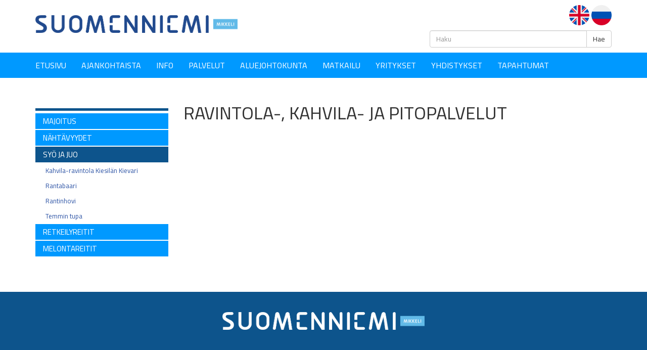

--- FILE ---
content_type: text/html; charset=UTF-8
request_url: https://suomenniemi.fi/matkailu/ravintola-kahvila-ja-pitopalvelut/
body_size: 58320
content:
<!DOCTYPE html> <!--[if lt IE 7]><html class="no-js lt-ie9 lt-ie8 lt-ie7" lang="fi"> <![endif]--> <!--[if IE 7]><html class="no-js lt-ie9 lt-ie8" lang="fi"> <![endif]--> <!--[if IE 8]><html class="no-js lt-ie9" lang="fi"> <![endif]--> <!--[if gt IE 8]><!--><html class="no-js" lang="fi"> <!--<![endif]--><head><meta charset="UTF-8"><meta http-equiv="X-UA-Compatible" content="IE=edge"><meta name="viewport" content="width=device-width"><link rel="pingback" href="https://suomenniemi.fi/xmlrpc.php"><link media="all" href="https://suomenniemi.fi/wp-content/cache/autoptimize/css/autoptimize_598f68bea21c31793c7a4c66200c35c9.css" rel="stylesheet"><link media="screen" href="https://suomenniemi.fi/wp-content/cache/autoptimize/css/autoptimize_00df71b5809d374b00ce03791ac8fac1.css" rel="stylesheet"><title>RAVINTOLA&#x2d;, KAHVILA&#x2d; JA PITOPALVELUT | Suomenniemi</title><link rel="canonical" href="https://suomenniemi.fi/matkailu/ravintola-kahvila-ja-pitopalvelut/" /><meta property="og:type" content="website" /><meta property="og:locale" content="fi_FI" /><meta property="og:site_name" content="Suomenniemi" /><meta property="og:title" content="RAVINTOLA&#x2d;, KAHVILA&#x2d; JA PITOPALVELUT | Suomenniemi" /><meta property="og:url" content="https://suomenniemi.fi/matkailu/ravintola-kahvila-ja-pitopalvelut/" /><meta property="og:image" content="https://suomenniemi.fi/wp-content/uploads/2022/06/cropped-Suomenniemi_favicon.jpg" /><meta property="og:image:width" content="512" /><meta property="og:image:height" content="512" /><meta name="twitter:card" content="summary_large_image" /><meta name="twitter:title" content="RAVINTOLA&#x2d;, KAHVILA&#x2d; JA PITOPALVELUT | Suomenniemi" /><meta name="twitter:image" content="https://suomenniemi.fi/wp-content/uploads/2022/06/cropped-Suomenniemi_favicon.jpg" /> <script type="application/ld+json">{"@context":"https://schema.org","@graph":[{"@type":"WebSite","@id":"https://suomenniemi.fi/#/schema/WebSite","url":"https://suomenniemi.fi/","name":"Suomenniemi","description":"Suomenniemi Etelä&#x2d;Savossa on Mikkelin eteläisin pitäjä, jossa on hyvä asua, elää ja lomailla.","inLanguage":"fi","potentialAction":{"@type":"SearchAction","target":{"@type":"EntryPoint","urlTemplate":"https://suomenniemi.fi/search/{search_term_string}/"},"query-input":"required name=search_term_string"},"publisher":{"@type":"Organization","@id":"https://suomenniemi.fi/#/schema/Organization","name":"Suomenniemi","url":"https://suomenniemi.fi/","logo":{"@type":"ImageObject","url":"https://suomenniemi.fi/wp-content/uploads/2022/06/cropped-Suomenniemi_favicon.jpg","contentUrl":"https://suomenniemi.fi/wp-content/uploads/2022/06/cropped-Suomenniemi_favicon.jpg","width":512,"height":512}}},{"@type":"WebPage","@id":"https://suomenniemi.fi/matkailu/ravintola-kahvila-ja-pitopalvelut/","url":"https://suomenniemi.fi/matkailu/ravintola-kahvila-ja-pitopalvelut/","name":"RAVINTOLA&#x2d;, KAHVILA&#x2d; JA PITOPALVELUT | Suomenniemi","inLanguage":"fi","isPartOf":{"@id":"https://suomenniemi.fi/#/schema/WebSite"},"breadcrumb":{"@type":"BreadcrumbList","@id":"https://suomenniemi.fi/#/schema/BreadcrumbList","itemListElement":[{"@type":"ListItem","position":1,"item":"https://suomenniemi.fi/","name":"Suomenniemi"},{"@type":"ListItem","position":2,"item":"https://suomenniemi.fi/matkailu/","name":"Matkailu"},{"@type":"ListItem","position":3,"name":"RAVINTOLA&#x2d;, KAHVILA&#x2d; JA PITOPALVELUT"}]},"potentialAction":{"@type":"ReadAction","target":"https://suomenniemi.fi/matkailu/ravintola-kahvila-ja-pitopalvelut/"}}]}</script> <link rel='dns-prefetch' href='//static.addtoany.com' /><link rel="alternate" type="application/rss+xml" title="Suomenniemi &raquo; syöte" href="https://suomenniemi.fi/feed/" /><link rel="alternate" type="application/rss+xml" title="Suomenniemi &raquo; kommenttien syöte" href="https://suomenniemi.fi/comments/feed/" /> <script type="text/javascript">window._wpemojiSettings = {"baseUrl":"https:\/\/s.w.org\/images\/core\/emoji\/16.0.1\/72x72\/","ext":".png","svgUrl":"https:\/\/s.w.org\/images\/core\/emoji\/16.0.1\/svg\/","svgExt":".svg","source":{"concatemoji":"https:\/\/suomenniemi.fi\/wp-includes\/js\/wp-emoji-release.min.js?ver=6.8.3"}};
/*! This file is auto-generated */
!function(s,n){var o,i,e;function c(e){try{var t={supportTests:e,timestamp:(new Date).valueOf()};sessionStorage.setItem(o,JSON.stringify(t))}catch(e){}}function p(e,t,n){e.clearRect(0,0,e.canvas.width,e.canvas.height),e.fillText(t,0,0);var t=new Uint32Array(e.getImageData(0,0,e.canvas.width,e.canvas.height).data),a=(e.clearRect(0,0,e.canvas.width,e.canvas.height),e.fillText(n,0,0),new Uint32Array(e.getImageData(0,0,e.canvas.width,e.canvas.height).data));return t.every(function(e,t){return e===a[t]})}function u(e,t){e.clearRect(0,0,e.canvas.width,e.canvas.height),e.fillText(t,0,0);for(var n=e.getImageData(16,16,1,1),a=0;a<n.data.length;a++)if(0!==n.data[a])return!1;return!0}function f(e,t,n,a){switch(t){case"flag":return n(e,"\ud83c\udff3\ufe0f\u200d\u26a7\ufe0f","\ud83c\udff3\ufe0f\u200b\u26a7\ufe0f")?!1:!n(e,"\ud83c\udde8\ud83c\uddf6","\ud83c\udde8\u200b\ud83c\uddf6")&&!n(e,"\ud83c\udff4\udb40\udc67\udb40\udc62\udb40\udc65\udb40\udc6e\udb40\udc67\udb40\udc7f","\ud83c\udff4\u200b\udb40\udc67\u200b\udb40\udc62\u200b\udb40\udc65\u200b\udb40\udc6e\u200b\udb40\udc67\u200b\udb40\udc7f");case"emoji":return!a(e,"\ud83e\udedf")}return!1}function g(e,t,n,a){var r="undefined"!=typeof WorkerGlobalScope&&self instanceof WorkerGlobalScope?new OffscreenCanvas(300,150):s.createElement("canvas"),o=r.getContext("2d",{willReadFrequently:!0}),i=(o.textBaseline="top",o.font="600 32px Arial",{});return e.forEach(function(e){i[e]=t(o,e,n,a)}),i}function t(e){var t=s.createElement("script");t.src=e,t.defer=!0,s.head.appendChild(t)}"undefined"!=typeof Promise&&(o="wpEmojiSettingsSupports",i=["flag","emoji"],n.supports={everything:!0,everythingExceptFlag:!0},e=new Promise(function(e){s.addEventListener("DOMContentLoaded",e,{once:!0})}),new Promise(function(t){var n=function(){try{var e=JSON.parse(sessionStorage.getItem(o));if("object"==typeof e&&"number"==typeof e.timestamp&&(new Date).valueOf()<e.timestamp+604800&&"object"==typeof e.supportTests)return e.supportTests}catch(e){}return null}();if(!n){if("undefined"!=typeof Worker&&"undefined"!=typeof OffscreenCanvas&&"undefined"!=typeof URL&&URL.createObjectURL&&"undefined"!=typeof Blob)try{var e="postMessage("+g.toString()+"("+[JSON.stringify(i),f.toString(),p.toString(),u.toString()].join(",")+"));",a=new Blob([e],{type:"text/javascript"}),r=new Worker(URL.createObjectURL(a),{name:"wpTestEmojiSupports"});return void(r.onmessage=function(e){c(n=e.data),r.terminate(),t(n)})}catch(e){}c(n=g(i,f,p,u))}t(n)}).then(function(e){for(var t in e)n.supports[t]=e[t],n.supports.everything=n.supports.everything&&n.supports[t],"flag"!==t&&(n.supports.everythingExceptFlag=n.supports.everythingExceptFlag&&n.supports[t]);n.supports.everythingExceptFlag=n.supports.everythingExceptFlag&&!n.supports.flag,n.DOMReady=!1,n.readyCallback=function(){n.DOMReady=!0}}).then(function(){return e}).then(function(){var e;n.supports.everything||(n.readyCallback(),(e=n.source||{}).concatemoji?t(e.concatemoji):e.wpemoji&&e.twemoji&&(t(e.twemoji),t(e.wpemoji)))}))}((window,document),window._wpemojiSettings);</script> <script type="text/javascript" id="addtoany-core-js-before">window.a2a_config=window.a2a_config||{};a2a_config.callbacks=[];a2a_config.overlays=[];a2a_config.templates={};a2a_localize = {
	Share: "Share",
	Save: "Save",
	Subscribe: "Subscribe",
	Email: "Email",
	Bookmark: "Bookmark",
	ShowAll: "Show all",
	ShowLess: "Show less",
	FindServices: "Find service(s)",
	FindAnyServiceToAddTo: "Instantly find any service to add to",
	PoweredBy: "Powered by",
	ShareViaEmail: "Share via email",
	SubscribeViaEmail: "Subscribe via email",
	BookmarkInYourBrowser: "Bookmark in your browser",
	BookmarkInstructions: "Press Ctrl+D or \u2318+D to bookmark this page",
	AddToYourFavorites: "Add to your favorites",
	SendFromWebOrProgram: "Send from any email address or email program",
	EmailProgram: "Email program",
	More: "More&#8230;",
	ThanksForSharing: "Thanks for sharing!",
	ThanksForFollowing: "Thanks for following!"
};</script> <script type="text/javascript" defer src="https://static.addtoany.com/menu/page.js" id="addtoany-core-js"></script> <script type="text/javascript" src="https://suomenniemi.fi/wp-includes/js/jquery/jquery.min.js?ver=3.7.1" id="jquery-core-js"></script> <script type="text/javascript" src="https://suomenniemi.fi/wp-includes/js/jquery/jquery-migrate.min.js?ver=3.4.1" id="jquery-migrate-js"></script> <script type="text/javascript" defer src="https://suomenniemi.fi/wp-content/plugins/add-to-any/addtoany.min.js?ver=1.1" id="addtoany-jquery-js"></script> <script type="text/javascript" src="https://suomenniemi.fi/wp-includes/js/jquery/ui/core.min.js?ver=1.13.3" id="jquery-ui-core-js"></script> <script type="text/javascript" src="https://suomenniemi.fi/wp-includes/js/jquery/ui/mouse.min.js?ver=1.13.3" id="jquery-ui-mouse-js"></script> <script type="text/javascript" src="https://suomenniemi.fi/wp-includes/js/jquery/ui/sortable.min.js?ver=1.13.3" id="jquery-ui-sortable-js"></script> <script type="text/javascript" src="https://suomenniemi.fi/wp-includes/js/jquery/ui/datepicker.min.js?ver=1.13.3" id="jquery-ui-datepicker-js"></script> <script type="text/javascript" id="jquery-ui-datepicker-js-after">jQuery(function(jQuery){jQuery.datepicker.setDefaults({"closeText":"Sulje","currentText":"T\u00e4n\u00e4\u00e4n","monthNames":["tammikuu","helmikuu","maaliskuu","huhtikuu","toukokuu","kes\u00e4kuu","hein\u00e4kuu","elokuu","syyskuu","lokakuu","marraskuu","joulukuu"],"monthNamesShort":["tammi","helmi","maalis","huhti","touko","kes\u00e4","hein\u00e4","elo","syys","loka","marras","joulu"],"nextText":"Seuraava","prevText":"Edellinen","dayNames":["sunnuntai","maanantai","tiistai","keskiviikko","torstai","perjantai","lauantai"],"dayNamesShort":["su","ma","ti","ke","to","pe","la"],"dayNamesMin":["su","ma","ti","ke","to","pe","la"],"dateFormat":"MM d, yy","firstDay":1,"isRTL":false});});</script> <script type="text/javascript" src="https://suomenniemi.fi/wp-includes/js/jquery/ui/resizable.min.js?ver=1.13.3" id="jquery-ui-resizable-js"></script> <script type="text/javascript" src="https://suomenniemi.fi/wp-includes/js/jquery/ui/draggable.min.js?ver=1.13.3" id="jquery-ui-draggable-js"></script> <script type="text/javascript" src="https://suomenniemi.fi/wp-includes/js/jquery/ui/controlgroup.min.js?ver=1.13.3" id="jquery-ui-controlgroup-js"></script> <script type="text/javascript" src="https://suomenniemi.fi/wp-includes/js/jquery/ui/checkboxradio.min.js?ver=1.13.3" id="jquery-ui-checkboxradio-js"></script> <script type="text/javascript" src="https://suomenniemi.fi/wp-includes/js/jquery/ui/button.min.js?ver=1.13.3" id="jquery-ui-button-js"></script> <script type="text/javascript" src="https://suomenniemi.fi/wp-includes/js/jquery/ui/dialog.min.js?ver=1.13.3" id="jquery-ui-dialog-js"></script> <script type="text/javascript" id="events-manager-js-extra">var EM = {"ajaxurl":"https:\/\/suomenniemi.fi\/wp-admin\/admin-ajax.php","locationajaxurl":"https:\/\/suomenniemi.fi\/wp-admin\/admin-ajax.php?action=locations_search","firstDay":"1","locale":"fi","dateFormat":"yy-mm-dd","ui_css":"https:\/\/suomenniemi.fi\/wp-content\/plugins\/events-manager\/includes\/css\/jquery-ui\/build.min.css","show24hours":"1","is_ssl":"1","autocomplete_limit":"10","calendar":{"breakpoints":{"small":560,"medium":908,"large":false}},"phone":"","datepicker":{"format":"d\/m\/Y","locale":"fi"},"search":{"breakpoints":{"small":650,"medium":850,"full":false}},"url":"https:\/\/suomenniemi.fi\/wp-content\/plugins\/events-manager","assets":{"input.em-uploader":{"js":{"em-uploader":{"url":"https:\/\/suomenniemi.fi\/wp-content\/plugins\/events-manager\/includes\/js\/em-uploader.js","required":true,"event":"em_uploader_ready"}}}},"txt_search":"Search","txt_searching":"Haetaan\u2026","txt_loading":"Ladataan..."};</script> <script type="text/javascript" src="https://suomenniemi.fi/wp-content/plugins/events-manager/includes/js/events-manager.js?ver=6.6.5" id="events-manager-js"></script> <script type="text/javascript" src="https://suomenniemi.fi/wp-content/plugins/events-manager/includes/external/flatpickr/l10n/fi.js?ver=6.6.5" id="em-flatpickr-localization-js"></script> <script type="text/javascript" src="https://suomenniemi.fi/wp-content/themes/bootstrap-basic/js/vendor/modernizr.min.js?ver=3.3.1" id="modernizr-script-js"></script> <!--[if lt IE 9]> <script type="text/javascript" src="https://suomenniemi.fi/wp-content/themes/bootstrap-basic/js/vendor/respond.min.js?ver=1.4.2" id="respond-script-js"></script> <![endif]--> <!--[if lte IE 9]> <script type="text/javascript" src="https://suomenniemi.fi/wp-content/themes/bootstrap-basic/js/vendor/html5shiv.min.js?ver=3.7.3" id="html5-shiv-script-js"></script> <![endif]--><link rel="https://api.w.org/" href="https://suomenniemi.fi/wp-json/" /><link rel="alternate" title="JSON" type="application/json" href="https://suomenniemi.fi/wp-json/wp/v2/pages/57" /><link rel="EditURI" type="application/rsd+xml" title="RSD" href="https://suomenniemi.fi/xmlrpc.php?rsd" /><link rel="alternate" title="oEmbed (JSON)" type="application/json+oembed" href="https://suomenniemi.fi/wp-json/oembed/1.0/embed?url=https%3A%2F%2Fsuomenniemi.fi%2Fmatkailu%2Fravintola-kahvila-ja-pitopalvelut%2F" /><link rel="alternate" title="oEmbed (XML)" type="text/xml+oembed" href="https://suomenniemi.fi/wp-json/oembed/1.0/embed?url=https%3A%2F%2Fsuomenniemi.fi%2Fmatkailu%2Fravintola-kahvila-ja-pitopalvelut%2F&#038;format=xml" /><link rel="icon" href="https://suomenniemi.fi/wp-content/uploads/2022/06/cropped-Suomenniemi_favicon-32x32.jpg" sizes="32x32" /><link rel="icon" href="https://suomenniemi.fi/wp-content/uploads/2022/06/cropped-Suomenniemi_favicon-192x192.jpg" sizes="192x192" /><link rel="apple-touch-icon" href="https://suomenniemi.fi/wp-content/uploads/2022/06/cropped-Suomenniemi_favicon-180x180.jpg" /><meta name="msapplication-TileImage" content="https://suomenniemi.fi/wp-content/uploads/2022/06/cropped-Suomenniemi_favicon-270x270.jpg" /><link href="https://fonts.googleapis.com/css?family=Cairo:300,400,600,700" rel="stylesheet"></head><body class="wp-singular page-template-default page page-id-57 page-parent page-child parent-pageid-13 wp-theme-bootstrap-basic"> <!--[if lt IE 8]><p class="ancient-browser-alert">You are using an <strong>outdated</strong> browser. Please <a href="http://browsehappy.com/" target="_blank">upgrade your browser</a>.</p> <![endif]--><header role="banner"><div class="container header-container"><div class="row site-branding"><div class="col-sm-8 site-title"> <a href="https://suomenniemi.fi/" title="Suomenniemi" rel="home" class="logo-link"> <img src="/wp-content/themes/bootstrap-basic/img/suomenniemi_logo.png" alt="Suomenniemi" class="img-logo"> </a></div><div class="col-sm-4 text-right"><div class="lang"> <a href="welcome-to-suomenniemi"><img src="/wp-content/uploads/2019/01/en_GB.png" title="En" alt="En"></a> <a  href="dobro-pozalovat-v-suomenniemi"><img src="/wp-content/uploads/2019/01/ru_RU.png" title="ru" alt="rus"></a></div><form role="search" method="get" class="search-form form" action="https://suomenniemi.fi/"> <label for="form-search-input" class="sr-only">Haku</label><div class="input-group"> <input type="search" id="form-search-input" class="form-control" placeholder="Haku" value="" name="s" title="Haku:"> <span class="input-group-btn"> <button type="submit" class="btn btn-default">Hae</button> </span></div></form></div></div></div><div class="main-navigation"><div class="container navi-container"><nav class="row navbar navbar-inverse" role="navigation"><div class="navbar-header"> <button type="button" class="navbar-toggle" data-toggle="collapse" data-target=".navbar-primary-collapse"> <span class="sr-only">Toggle navigation</span> <span class="icon-bar"></span> <span class="icon-bar"></span> <span class="icon-bar"></span> </button></div><div class="collapse navbar-collapse navbar-primary-collapse"><ul id="menu-menu" class="nav navbar-nav"><li itemscope="itemscope" itemtype="https://www.schema.org/SiteNavigationElement" id="menu-item-22" class="menu-item menu-item-type-post_type menu-item-object-page menu-item-home menu-item-22"><a title="Etusivu" href="https://suomenniemi.fi/">Etusivu</a></li><li itemscope="itemscope" itemtype="https://www.schema.org/SiteNavigationElement" id="menu-item-20" class="menu-item menu-item-type-post_type menu-item-object-page menu-item-20"><a title="Ajankohtaista" href="https://suomenniemi.fi/ajankohtaista/">Ajankohtaista</a></li><li itemscope="itemscope" itemtype="https://www.schema.org/SiteNavigationElement" id="menu-item-1764" class="menu-item menu-item-type-post_type menu-item-object-page menu-item-1764"><a title="Info" href="https://suomenniemi.fi/info/">Info</a></li><li itemscope="itemscope" itemtype="https://www.schema.org/SiteNavigationElement" id="menu-item-76" class="menu-item menu-item-type-post_type menu-item-object-page menu-item-has-children menu-item-76 dropdown dropdown"><a title="Palvelut" href="https://suomenniemi.fi/palvelut/">Palvelut</a><ul role="menu" class=" dropdown-menu" ><li itemscope="itemscope" itemtype="https://www.schema.org/SiteNavigationElement" id="menu-item-77" class="menu-item menu-item-type-post_type menu-item-object-page menu-item-77"><a title="ASUMINEN" href="https://suomenniemi.fi/palvelut/asuminen/">ASUMINEN</a></li><li itemscope="itemscope" itemtype="https://www.schema.org/SiteNavigationElement" id="menu-item-78" class="menu-item menu-item-type-post_type menu-item-object-page menu-item-has-children menu-item-78 dropdown dropdown"><a title="KULTTUURI JA VAPAA-AIKA" href="https://suomenniemi.fi/palvelut/kulttuuri-ja-vapaa-aika/">KULTTUURI JA VAPAA-AIKA</a><ul role="menu" class=" dropdown-menu" ><li itemscope="itemscope" itemtype="https://www.schema.org/SiteNavigationElement" id="menu-item-336" class="menu-item menu-item-type-post_type menu-item-object-page menu-item-336"><a title="Kirjastopalvelut" href="https://suomenniemi.fi/palvelut/kulttuuri-ja-vapaa-aika/kirjastopalvelut/">Kirjastopalvelut</a></li><li itemscope="itemscope" itemtype="https://www.schema.org/SiteNavigationElement" id="menu-item-335" class="menu-item menu-item-type-post_type menu-item-object-page menu-item-335"><a title="Liikuntapalvelut" href="https://suomenniemi.fi/palvelut/kulttuuri-ja-vapaa-aika/liikuntapalvelut/">Liikuntapalvelut</a></li><li itemscope="itemscope" itemtype="https://www.schema.org/SiteNavigationElement" id="menu-item-334" class="menu-item menu-item-type-post_type menu-item-object-page menu-item-334"><a title="Tilavaraukset" href="https://suomenniemi.fi/palvelut/kulttuuri-ja-vapaa-aika/tilavaraukset/">Tilavaraukset</a></li></ul></li><li itemscope="itemscope" itemtype="https://www.schema.org/SiteNavigationElement" id="menu-item-79" class="menu-item menu-item-type-post_type menu-item-object-page menu-item-79"><a title="LIIKENNEYHTEYDET" href="https://suomenniemi.fi/palvelut/liikenneyhteydet/">LIIKENNEYHTEYDET</a></li><li itemscope="itemscope" itemtype="https://www.schema.org/SiteNavigationElement" id="menu-item-80" class="menu-item menu-item-type-post_type menu-item-object-page menu-item-80"><a title="NUORISO" href="https://suomenniemi.fi/palvelut/nuoriso/">NUORISO</a></li><li itemscope="itemscope" itemtype="https://www.schema.org/SiteNavigationElement" id="menu-item-81" class="menu-item menu-item-type-post_type menu-item-object-page menu-item-81"><a title="OPETUS JA KOULUTUS" href="https://suomenniemi.fi/palvelut/opetus-ja-koulutus/">OPETUS JA KOULUTUS</a></li><li itemscope="itemscope" itemtype="https://www.schema.org/SiteNavigationElement" id="menu-item-82" class="menu-item menu-item-type-post_type menu-item-object-page menu-item-82"><a title="PALO- JA PELASTUSTOIMI" href="https://suomenniemi.fi/palvelut/palo-ja-pelastustoimi/">PALO- JA PELASTUSTOIMI</a></li><li itemscope="itemscope" itemtype="https://www.schema.org/SiteNavigationElement" id="menu-item-83" class="menu-item menu-item-type-post_type menu-item-object-page menu-item-83"><a title="RAKENTAMINEN" href="https://suomenniemi.fi/palvelut/rakentaminen/">RAKENTAMINEN</a></li><li itemscope="itemscope" itemtype="https://www.schema.org/SiteNavigationElement" id="menu-item-84" class="menu-item menu-item-type-post_type menu-item-object-page menu-item-84"><a title="SOSIAALI- JA TERVEYSPALVELUT" href="https://suomenniemi.fi/palvelut/sosiaali-ja-terveyspalvelut/">SOSIAALI- JA TERVEYSPALVELUT</a></li><li itemscope="itemscope" itemtype="https://www.schema.org/SiteNavigationElement" id="menu-item-85" class="menu-item menu-item-type-post_type menu-item-object-page menu-item-85"><a title="VARHAISKASVATUS JA ESIOPETUS" href="https://suomenniemi.fi/palvelut/varhaiskasvatus-ja-esiopetus/">VARHAISKASVATUS JA ESIOPETUS</a></li><li itemscope="itemscope" itemtype="https://www.schema.org/SiteNavigationElement" id="menu-item-86" class="menu-item menu-item-type-post_type menu-item-object-page menu-item-86"><a title="YMPÄRISTÖ" href="https://suomenniemi.fi/palvelut/ymparisto/">YMPÄRISTÖ</a></li></ul></li><li itemscope="itemscope" itemtype="https://www.schema.org/SiteNavigationElement" id="menu-item-21" class="menu-item menu-item-type-post_type menu-item-object-page menu-item-has-children menu-item-21 dropdown dropdown"><a title="Aluejohtokunta" href="https://suomenniemi.fi/aluejohtokunta/">Aluejohtokunta</a><ul role="menu" class=" dropdown-menu" ><li itemscope="itemscope" itemtype="https://www.schema.org/SiteNavigationElement" id="menu-item-70" class="menu-item menu-item-type-post_type menu-item-object-page menu-item-70"><a title="Pöytäkirjat" href="https://suomenniemi.fi/aluejohtokunta/poytakirjat/">Pöytäkirjat</a></li><li itemscope="itemscope" itemtype="https://www.schema.org/SiteNavigationElement" id="menu-item-1208" class="menu-item menu-item-type-post_type menu-item-object-page menu-item-1208"><a title="Toimintakertomukset" href="https://suomenniemi.fi/aluejohtokunta/toimintakertomukset/">Toimintakertomukset</a></li><li itemscope="itemscope" itemtype="https://www.schema.org/SiteNavigationElement" id="menu-item-1209" class="menu-item menu-item-type-post_type menu-item-object-page menu-item-1209"><a title="Toimintasuunnitelmat" href="https://suomenniemi.fi/aluejohtokunta/toimintasuunnitelmat/">Toimintasuunnitelmat</a></li></ul></li><li itemscope="itemscope" itemtype="https://www.schema.org/SiteNavigationElement" id="menu-item-23" class="menu-item menu-item-type-post_type menu-item-object-page current-page-ancestor current-menu-ancestor current-menu-parent current-page-parent current_page_parent current_page_ancestor menu-item-has-children menu-item-23 dropdown dropdown"><a title="Matkailu" href="https://suomenniemi.fi/matkailu/">Matkailu</a><ul role="menu" class=" dropdown-menu" ><li itemscope="itemscope" itemtype="https://www.schema.org/SiteNavigationElement" id="menu-item-71" class="menu-item menu-item-type-post_type menu-item-object-page menu-item-has-children menu-item-71 dropdown dropdown"><a title="MAJOITUS" href="https://suomenniemi.fi/matkailu/majoitus/">MAJOITUS</a><ul role="menu" class=" dropdown-menu" ><li itemscope="itemscope" itemtype="https://www.schema.org/SiteNavigationElement" id="menu-item-2187" class="menu-item menu-item-type-post_type menu-item-object-page menu-item-2187"><a title="Aurora Räntsi" href="https://suomenniemi.fi/matkailu/majoitus/aurora-rantsi/">Aurora Räntsi</a></li><li itemscope="itemscope" itemtype="https://www.schema.org/SiteNavigationElement" id="menu-item-201" class="menu-item menu-item-type-post_type menu-item-object-page menu-item-201"><a title="Heponiemen Villa" href="https://suomenniemi.fi/matkailu/majoitus/heponiemen-villa/">Heponiemen Villa</a></li><li itemscope="itemscope" itemtype="https://www.schema.org/SiteNavigationElement" id="menu-item-203" class="menu-item menu-item-type-post_type menu-item-object-page menu-item-203"><a title="Loma Viitikka" href="https://suomenniemi.fi/matkailu/majoitus/loma-viitikka-mustaniemen-mokki/">Loma Viitikka</a></li><li itemscope="itemscope" itemtype="https://www.schema.org/SiteNavigationElement" id="menu-item-204" class="menu-item menu-item-type-post_type menu-item-object-page menu-item-204"><a title="Loma-Väkkärä" href="https://suomenniemi.fi/matkailu/majoitus/loma-vakkara/">Loma-Väkkärä</a></li><li itemscope="itemscope" itemtype="https://www.schema.org/SiteNavigationElement" id="menu-item-205" class="menu-item menu-item-type-post_type menu-item-object-page menu-item-205"><a title="Lusikkaniemen leirikeskus" href="https://suomenniemi.fi/matkailu/majoitus/lusikkaniemen-leirikeskus/">Lusikkaniemen leirikeskus</a></li><li itemscope="itemscope" itemtype="https://www.schema.org/SiteNavigationElement" id="menu-item-206" class="menu-item menu-item-type-post_type menu-item-object-page menu-item-206"><a title="Mellun Käenpesä / Cuckoo’s Nest" href="https://suomenniemi.fi/matkailu/majoitus/mellun-kaenpesa-cuckoos-nest/">Mellun Käenpesä / Cuckoo’s Nest</a></li><li itemscope="itemscope" itemtype="https://www.schema.org/SiteNavigationElement" id="menu-item-207" class="menu-item menu-item-type-post_type menu-item-object-page menu-item-207"><a title="Saalastin lomamökit" href="https://suomenniemi.fi/matkailu/majoitus/saalastin-lomamokit/">Saalastin lomamökit</a></li><li itemscope="itemscope" itemtype="https://www.schema.org/SiteNavigationElement" id="menu-item-208" class="menu-item menu-item-type-post_type menu-item-object-page menu-item-208"><a title="SFC-Laamalansaari" href="https://suomenniemi.fi/matkailu/majoitus/sfc-laamalansaari/">SFC-Laamalansaari</a></li><li itemscope="itemscope" itemtype="https://www.schema.org/SiteNavigationElement" id="menu-item-1807" class="menu-item menu-item-type-post_type menu-item-object-page menu-item-1807"><a title="Puolmatka / 10-Paikka" href="https://suomenniemi.fi/matkailu/majoitus/10-paikka/">Puolmatka / 10-Paikka</a></li><li itemscope="itemscope" itemtype="https://www.schema.org/SiteNavigationElement" id="menu-item-975" class="menu-item menu-item-type-post_type menu-item-object-page menu-item-975"><a title="Villa Avanto" href="https://suomenniemi.fi/matkailu/majoitus/villa-avanto/">Villa Avanto</a></li><li itemscope="itemscope" itemtype="https://www.schema.org/SiteNavigationElement" id="menu-item-3721" class="menu-item menu-item-type-post_type menu-item-object-page menu-item-3721"><a title="Willa Väärä – Oikeaa Onnea" href="https://suomenniemi.fi/matkailu/majoitus/willa-vaara-oikeaa-onnea/">Willa Väärä – Oikeaa Onnea</a></li></ul></li><li itemscope="itemscope" itemtype="https://www.schema.org/SiteNavigationElement" id="menu-item-72" class="menu-item menu-item-type-post_type menu-item-object-page menu-item-has-children menu-item-72 dropdown dropdown"><a title="NÄHTÄVYYDET" href="https://suomenniemi.fi/matkailu/suomenniemi-nahtavyydet/">NÄHTÄVYYDET</a><ul role="menu" class=" dropdown-menu" ><li itemscope="itemscope" itemtype="https://www.schema.org/SiteNavigationElement" id="menu-item-1540" class="menu-item menu-item-type-post_type menu-item-object-nahtavyydet menu-item-1540"><a title="Härkäsillan muistomerkki" href="https://suomenniemi.fi/nahtavyydet/harkasillan-muistomerkki/">Härkäsillan muistomerkki</a></li><li itemscope="itemscope" itemtype="https://www.schema.org/SiteNavigationElement" id="menu-item-1547" class="menu-item menu-item-type-post_type menu-item-object-nahtavyydet menu-item-1547"><a title="Jussilan talo" href="https://suomenniemi.fi/nahtavyydet/jussilan-talo/">Jussilan talo</a></li><li itemscope="itemscope" itemtype="https://www.schema.org/SiteNavigationElement" id="menu-item-1555" class="menu-item menu-item-type-post_type menu-item-object-nahtavyydet menu-item-1555"><a title="Kuolimojärvi" href="https://suomenniemi.fi/nahtavyydet/kuolimojarvi/">Kuolimojärvi</a></li><li itemscope="itemscope" itemtype="https://www.schema.org/SiteNavigationElement" id="menu-item-157" class="menu-item menu-item-type-post_type menu-item-object-page menu-item-157"><a title="Kuppikivi" href="https://suomenniemi.fi/matkailu/suomenniemi-nahtavyydet/kuppikivi/">Kuppikivi</a></li><li itemscope="itemscope" itemtype="https://www.schema.org/SiteNavigationElement" id="menu-item-158" class="menu-item menu-item-type-post_type menu-item-object-page menu-item-158"><a title="Louhtovuoren kalliomaalaukset" href="https://suomenniemi.fi/matkailu/suomenniemi-nahtavyydet/louhtovuoren-kalliomaalaukset/">Louhtovuoren kalliomaalaukset</a></li><li itemscope="itemscope" itemtype="https://www.schema.org/SiteNavigationElement" id="menu-item-1566" class="menu-item menu-item-type-post_type menu-item-object-nahtavyydet menu-item-1566"><a title="Lyytikkälän talo -museo" href="https://suomenniemi.fi/nahtavyydet/lyytikkalan-talomuseo/">Lyytikkälän talo -museo</a></li><li itemscope="itemscope" itemtype="https://www.schema.org/SiteNavigationElement" id="menu-item-1580" class="menu-item menu-item-type-post_type menu-item-object-nahtavyydet menu-item-1580"><a title="Maisematorni" href="https://suomenniemi.fi/nahtavyydet/maisematorni/">Maisematorni</a></li><li itemscope="itemscope" itemtype="https://www.schema.org/SiteNavigationElement" id="menu-item-1579" class="menu-item menu-item-type-post_type menu-item-object-nahtavyydet menu-item-1579"><a title="Maitotie" href="https://suomenniemi.fi/nahtavyydet/maitotie/">Maitotie</a></li><li itemscope="itemscope" itemtype="https://www.schema.org/SiteNavigationElement" id="menu-item-1375" class="menu-item menu-item-type-post_type menu-item-object-page menu-item-1375"><a title="Morruuvuori" href="https://suomenniemi.fi/matkailu/suomenniemi-nahtavyydet/morruuvuori/">Morruuvuori</a></li><li itemscope="itemscope" itemtype="https://www.schema.org/SiteNavigationElement" id="menu-item-162" class="menu-item menu-item-type-post_type menu-item-object-page menu-item-162"><a title="Muurahaisen munituskallio" href="https://suomenniemi.fi/matkailu/suomenniemi-nahtavyydet/muurahaisen-munituskallio/">Muurahaisen munituskallio</a></li><li itemscope="itemscope" itemtype="https://www.schema.org/SiteNavigationElement" id="menu-item-1599" class="menu-item menu-item-type-post_type menu-item-object-nahtavyydet menu-item-1599"><a title="Nikkisen torppa" href="https://suomenniemi.fi/nahtavyydet/nikkisen-torppa/">Nikkisen torppa</a></li><li itemscope="itemscope" itemtype="https://www.schema.org/SiteNavigationElement" id="menu-item-164" class="menu-item menu-item-type-post_type menu-item-object-page menu-item-164"><a title="Patterinmäki" href="https://suomenniemi.fi/matkailu/suomenniemi-nahtavyydet/patterinmaki/">Patterinmäki</a></li><li itemscope="itemscope" itemtype="https://www.schema.org/SiteNavigationElement" id="menu-item-165" class="menu-item menu-item-type-post_type menu-item-object-page menu-item-165"><a title="Rannuusinsalmen purjehdusesteet" href="https://suomenniemi.fi/matkailu/suomenniemi-nahtavyydet/rannuusinsalmen-purjehdusesteet/">Rannuusinsalmen purjehdusesteet</a></li><li itemscope="itemscope" itemtype="https://www.schema.org/SiteNavigationElement" id="menu-item-1598" class="menu-item menu-item-type-post_type menu-item-object-nahtavyydet menu-item-1598"><a title="Suomenkylän karsikkopetäjä" href="https://suomenniemi.fi/nahtavyydet/suomenkylan-karsikkopetaja/">Suomenkylän karsikkopetäjä</a></li><li itemscope="itemscope" itemtype="https://www.schema.org/SiteNavigationElement" id="menu-item-1596" class="menu-item menu-item-type-post_type menu-item-object-nahtavyydet menu-item-1596"><a title="Suomenkylän kylämaisema" href="https://suomenniemi.fi/nahtavyydet/suomenkylan-kylamaisema/">Suomenkylän kylämaisema</a></li><li itemscope="itemscope" itemtype="https://www.schema.org/SiteNavigationElement" id="menu-item-1597" class="menu-item menu-item-type-post_type menu-item-object-nahtavyydet menu-item-1597"><a title="Suomenniemen kirkko ja kellotapuli" href="https://suomenniemi.fi/nahtavyydet/suomenniemen-kirkko-ja-kellotapuli/">Suomenniemen kirkko ja kellotapuli</a></li><li itemscope="itemscope" itemtype="https://www.schema.org/SiteNavigationElement" id="menu-item-1612" class="menu-item menu-item-type-post_type menu-item-object-nahtavyydet menu-item-1612"><a title="Suomenniemen kirkon taideteokset" href="https://suomenniemi.fi/nahtavyydet/suomenniemen-kirkon-taideteokset/">Suomenniemen kirkon taideteokset</a></li><li itemscope="itemscope" itemtype="https://www.schema.org/SiteNavigationElement" id="menu-item-1611" class="menu-item menu-item-type-post_type menu-item-object-nahtavyydet menu-item-1611"><a title="Suomenniemen myllyt" href="https://suomenniemi.fi/nahtavyydet/suomenniemen-myllyt/">Suomenniemen myllyt</a></li><li itemscope="itemscope" itemtype="https://www.schema.org/SiteNavigationElement" id="menu-item-171" class="menu-item menu-item-type-post_type menu-item-object-page menu-item-171"><a title="Turun rauhan rajakivi" href="https://suomenniemi.fi/matkailu/suomenniemi-nahtavyydet/turun-rauhan-rajakivi/">Turun rauhan rajakivi</a></li><li itemscope="itemscope" itemtype="https://www.schema.org/SiteNavigationElement" id="menu-item-172" class="menu-item menu-item-type-post_type menu-item-object-page menu-item-172"><a title="Vuoden 1780 rajakivet" href="https://suomenniemi.fi/matkailu/suomenniemi-nahtavyydet/vuoden-1780-rajakivet/">Vuoden 1780 rajakivet</a></li></ul></li><li itemscope="itemscope" itemtype="https://www.schema.org/SiteNavigationElement" id="menu-item-74" class="menu-item menu-item-type-post_type menu-item-object-page current-menu-item page_item page-item-57 current_page_item menu-item-has-children menu-item-74 active dropdown dropdown active"><a title="SYÖ ja JUO" href="https://suomenniemi.fi/matkailu/ravintola-kahvila-ja-pitopalvelut/">SYÖ ja JUO</a><ul role="menu" class=" dropdown-menu" ><li itemscope="itemscope" itemtype="https://www.schema.org/SiteNavigationElement" id="menu-item-220" class="menu-item menu-item-type-post_type menu-item-object-page menu-item-220"><a title="Kahvila-ravintola Kiesilän Kievari" href="https://suomenniemi.fi/matkailu/ravintola-kahvila-ja-pitopalvelut/kiesilan-kievari/">Kahvila-ravintola Kiesilän Kievari</a></li><li itemscope="itemscope" itemtype="https://www.schema.org/SiteNavigationElement" id="menu-item-3926" class="menu-item menu-item-type-post_type menu-item-object-page menu-item-3926"><a title="Rantabaari" href="https://suomenniemi.fi/matkailu/ravintola-kahvila-ja-pitopalvelut/rantabaari/">Rantabaari</a></li><li itemscope="itemscope" itemtype="https://www.schema.org/SiteNavigationElement" id="menu-item-223" class="menu-item menu-item-type-post_type menu-item-object-page menu-item-223"><a title="Rantinhovi" href="https://suomenniemi.fi/matkailu/ravintola-kahvila-ja-pitopalvelut/rantinhovi/">Rantinhovi</a></li><li itemscope="itemscope" itemtype="https://www.schema.org/SiteNavigationElement" id="menu-item-2600" class="menu-item menu-item-type-post_type menu-item-object-page menu-item-2600"><a title="Temmin tupa" href="https://suomenniemi.fi/matkailu/ravintola-kahvila-ja-pitopalvelut/vara-baari-ja-temmin-tupa/">Temmin tupa</a></li></ul></li><li itemscope="itemscope" itemtype="https://www.schema.org/SiteNavigationElement" id="menu-item-75" class="menu-item menu-item-type-post_type menu-item-object-page menu-item-has-children menu-item-75 dropdown dropdown"><a title="RETKEILYREITIT" href="https://suomenniemi.fi/matkailu/retkeilyreitit/">RETKEILYREITIT</a><ul role="menu" class=" dropdown-menu" ><li itemscope="itemscope" itemtype="https://www.schema.org/SiteNavigationElement" id="menu-item-596" class="menu-item menu-item-type-post_type menu-item-object-page menu-item-596"><a title="Irja Hannosen luontopolku" href="https://suomenniemi.fi/matkailu/retkeilyreitit/irja-hannosen-luontopolku/">Irja Hannosen luontopolku</a></li><li itemscope="itemscope" itemtype="https://www.schema.org/SiteNavigationElement" id="menu-item-597" class="menu-item menu-item-type-post_type menu-item-object-page menu-item-597"><a title="Kuntorata" href="https://suomenniemi.fi/matkailu/retkeilyreitit/kuntorata/">Kuntorata</a></li><li itemscope="itemscope" itemtype="https://www.schema.org/SiteNavigationElement" id="menu-item-598" class="menu-item menu-item-type-post_type menu-item-object-page menu-item-598"><a title="Kuolimon kierros" href="https://suomenniemi.fi/matkailu/retkeilyreitit/kuolimon-kierros/">Kuolimon kierros</a></li><li itemscope="itemscope" itemtype="https://www.schema.org/SiteNavigationElement" id="menu-item-599" class="menu-item menu-item-type-post_type menu-item-object-page menu-item-599"><a title="Maisematorni ja Painalluksen polut" href="https://suomenniemi.fi/matkailu/retkeilyreitit/maisematorni-ja-painalluksen-polut/">Maisematorni ja Painalluksen polut</a></li><li itemscope="itemscope" itemtype="https://www.schema.org/SiteNavigationElement" id="menu-item-600" class="menu-item menu-item-type-post_type menu-item-object-page menu-item-600"><a title="Maitotie" href="https://suomenniemi.fi/matkailu/retkeilyreitit/maitotie/">Maitotie</a></li><li itemscope="itemscope" itemtype="https://www.schema.org/SiteNavigationElement" id="menu-item-601" class="menu-item menu-item-type-post_type menu-item-object-page menu-item-601"><a title="Palosensaari" href="https://suomenniemi.fi/matkailu/retkeilyreitit/palosensaari/">Palosensaari</a></li><li itemscope="itemscope" itemtype="https://www.schema.org/SiteNavigationElement" id="menu-item-602" class="menu-item menu-item-type-post_type menu-item-object-page menu-item-602"><a title="Saarajärven kierros" href="https://suomenniemi.fi/matkailu/retkeilyreitit/saarajarven-kierros/">Saarajärven kierros</a></li><li itemscope="itemscope" itemtype="https://www.schema.org/SiteNavigationElement" id="menu-item-603" class="menu-item menu-item-type-post_type menu-item-object-page menu-item-603"><a title="Yleiset uimarannat" href="https://suomenniemi.fi/matkailu/retkeilyreitit/yleiset-uimarannat/">Yleiset uimarannat</a></li></ul></li><li itemscope="itemscope" itemtype="https://www.schema.org/SiteNavigationElement" id="menu-item-2629" class="menu-item menu-item-type-post_type menu-item-object-page menu-item-2629"><a title="Melontareitit" href="https://suomenniemi.fi/melontareitit/">Melontareitit</a></li></ul></li><li itemscope="itemscope" itemtype="https://www.schema.org/SiteNavigationElement" id="menu-item-526" class="menu-item menu-item-type-post_type menu-item-object-page menu-item-has-children menu-item-526 dropdown dropdown"><a title="YRITYKSET" href="https://suomenniemi.fi/yritykset/">YRITYKSET</a><ul role="menu" class=" dropdown-menu" ><li itemscope="itemscope" itemtype="https://www.schema.org/SiteNavigationElement" id="menu-item-555" class="menu-item menu-item-type-post_type menu-item-object-page menu-item-555"><a title="Asumisen oheispalvelut" href="https://suomenniemi.fi/yritykset/asumisen-oheispalvelut/">Asumisen oheispalvelut</a></li><li itemscope="itemscope" itemtype="https://www.schema.org/SiteNavigationElement" id="menu-item-549" class="menu-item menu-item-type-post_type menu-item-object-page menu-item-549"><a title="Tilitoimistopalvelut" href="https://suomenniemi.fi/yritykset/atk-ja-tilitoimistopalvelut/">Tilitoimistopalvelut</a></li><li itemscope="itemscope" itemtype="https://www.schema.org/SiteNavigationElement" id="menu-item-550" class="menu-item menu-item-type-post_type menu-item-object-page menu-item-550"><a title="Auto- ja konekorjaamot" href="https://suomenniemi.fi/yritykset/auto-ja-konekorjaamot/">Auto- ja konekorjaamot</a></li><li itemscope="itemscope" itemtype="https://www.schema.org/SiteNavigationElement" id="menu-item-551" class="menu-item menu-item-type-post_type menu-item-object-page menu-item-551"><a title="Elintarvikkeita ja matkamuistoja" href="https://suomenniemi.fi/yritykset/elintarvikkeita-ja-matkamuistoja/">Elintarvikkeita ja matkamuistoja</a></li><li itemscope="itemscope" itemtype="https://www.schema.org/SiteNavigationElement" id="menu-item-552" class="menu-item menu-item-type-post_type menu-item-object-page menu-item-552"><a title="Hoiva-, hieronta- ja kampaamopalvelut" href="https://suomenniemi.fi/yritykset/hoiva-hieronta-ja-kampaamopalvelut/">Hoiva-, hieronta- ja kampaamopalvelut</a></li><li itemscope="itemscope" itemtype="https://www.schema.org/SiteNavigationElement" id="menu-item-553" class="menu-item menu-item-type-post_type menu-item-object-page menu-item-553"><a title="Kuljetuspalvelut" href="https://suomenniemi.fi/yritykset/kuljetuspalvelut/">Kuljetuspalvelut</a></li><li itemscope="itemscope" itemtype="https://www.schema.org/SiteNavigationElement" id="menu-item-527" class="menu-item menu-item-type-post_type menu-item-object-page menu-item-527"><a title="Metsä- ja puunkorjuupalvelut" href="https://suomenniemi.fi/yritykset/puunkorjuupalvelut/">Metsä- ja puunkorjuupalvelut</a></li><li itemscope="itemscope" itemtype="https://www.schema.org/SiteNavigationElement" id="menu-item-554" class="menu-item menu-item-type-post_type menu-item-object-page menu-item-554"><a title="Päivittäispalvelut" href="https://suomenniemi.fi/yritykset/paivittaispalvelut/">Päivittäispalvelut</a></li><li itemscope="itemscope" itemtype="https://www.schema.org/SiteNavigationElement" id="menu-item-528" class="menu-item menu-item-type-post_type menu-item-object-page menu-item-528"><a title="Rakentamispalvelut" href="https://suomenniemi.fi/yritykset/rakentaminen/">Rakentamispalvelut</a></li><li itemscope="itemscope" itemtype="https://www.schema.org/SiteNavigationElement" id="menu-item-529" class="menu-item menu-item-type-post_type menu-item-object-page menu-item-529"><a title="Taksit" href="https://suomenniemi.fi/yritykset/taksit/">Taksit</a></li><li itemscope="itemscope" itemtype="https://www.schema.org/SiteNavigationElement" id="menu-item-3597" class="menu-item menu-item-type-post_type menu-item-object-page menu-item-3597"><a title="Viihdepalvelut" href="https://suomenniemi.fi/yritykset/viihdepalvelut/">Viihdepalvelut</a></li></ul></li><li itemscope="itemscope" itemtype="https://www.schema.org/SiteNavigationElement" id="menu-item-606" class="menu-item menu-item-type-post_type menu-item-object-page menu-item-has-children menu-item-606 dropdown dropdown"><a title="YHDISTYKSET" href="https://suomenniemi.fi/yhdistykset/">YHDISTYKSET</a><ul role="menu" class=" dropdown-menu" ><li itemscope="itemscope" itemtype="https://www.schema.org/SiteNavigationElement" id="menu-item-611" class="menu-item menu-item-type-post_type menu-item-object-page menu-item-611"><a title="Kalastusosakaskunnat" href="https://suomenniemi.fi/yhdistykset/kalastusosakaskunnat/">Kalastusosakaskunnat</a></li><li itemscope="itemscope" itemtype="https://www.schema.org/SiteNavigationElement" id="menu-item-610" class="menu-item menu-item-type-post_type menu-item-object-page menu-item-610"><a title="Kyläyhdistykset" href="https://suomenniemi.fi/yhdistykset/kylayhdistykset/">Kyläyhdistykset</a></li><li itemscope="itemscope" itemtype="https://www.schema.org/SiteNavigationElement" id="menu-item-609" class="menu-item menu-item-type-post_type menu-item-object-page menu-item-609"><a title="Metsästysyhdistykset" href="https://suomenniemi.fi/yhdistykset/metsastysyhdistykset/">Metsästysyhdistykset</a></li><li itemscope="itemscope" itemtype="https://www.schema.org/SiteNavigationElement" id="menu-item-608" class="menu-item menu-item-type-post_type menu-item-object-page menu-item-608"><a title="Muut yhdistykset" href="https://suomenniemi.fi/yhdistykset/muut-yhdistykset/">Muut yhdistykset</a></li><li itemscope="itemscope" itemtype="https://www.schema.org/SiteNavigationElement" id="menu-item-607" class="menu-item menu-item-type-post_type menu-item-object-page menu-item-607"><a title="Muut yhteisöt" href="https://suomenniemi.fi/yhdistykset/muut-yhteisot/">Muut yhteisöt</a></li></ul></li><li itemscope="itemscope" itemtype="https://www.schema.org/SiteNavigationElement" id="menu-item-562" class="menu-item menu-item-type-post_type menu-item-object-page menu-item-562"><a title="Tapahtumat" href="https://suomenniemi.fi/tapahtumat/">Tapahtumat</a></li></ul></div></nav></div></div></header><div class="container page-container"><div id="content" class="row row-with-vspace site-content"><div class="col-md-3" id="sidebar-left"><div class="side-nav"><ul id="menu-menu-1" class="menu"><li class="menu-item menu-item-type-post_type menu-item-object-page menu-item-has-children menu-item-71 dropdown"><a href="https://suomenniemi.fi/matkailu/majoitus/">MAJOITUS</a><ul class="sub-menu"><li class="menu-item menu-item-type-post_type menu-item-object-page menu-item-2187"><a href="https://suomenniemi.fi/matkailu/majoitus/aurora-rantsi/">Aurora Räntsi</a></li><li class="menu-item menu-item-type-post_type menu-item-object-page menu-item-201"><a href="https://suomenniemi.fi/matkailu/majoitus/heponiemen-villa/">Heponiemen Villa</a></li><li class="menu-item menu-item-type-post_type menu-item-object-page menu-item-203"><a href="https://suomenniemi.fi/matkailu/majoitus/loma-viitikka-mustaniemen-mokki/">Loma Viitikka</a></li><li class="menu-item menu-item-type-post_type menu-item-object-page menu-item-204"><a href="https://suomenniemi.fi/matkailu/majoitus/loma-vakkara/">Loma-Väkkärä</a></li><li class="menu-item menu-item-type-post_type menu-item-object-page menu-item-205"><a href="https://suomenniemi.fi/matkailu/majoitus/lusikkaniemen-leirikeskus/">Lusikkaniemen leirikeskus</a></li><li class="menu-item menu-item-type-post_type menu-item-object-page menu-item-206"><a href="https://suomenniemi.fi/matkailu/majoitus/mellun-kaenpesa-cuckoos-nest/">Mellun Käenpesä / Cuckoo’s Nest</a></li><li class="menu-item menu-item-type-post_type menu-item-object-page menu-item-207"><a href="https://suomenniemi.fi/matkailu/majoitus/saalastin-lomamokit/">Saalastin lomamökit</a></li><li class="menu-item menu-item-type-post_type menu-item-object-page menu-item-208"><a href="https://suomenniemi.fi/matkailu/majoitus/sfc-laamalansaari/">SFC-Laamalansaari</a></li><li class="menu-item menu-item-type-post_type menu-item-object-page menu-item-1807"><a href="https://suomenniemi.fi/matkailu/majoitus/10-paikka/">Puolmatka / 10-Paikka</a></li><li class="menu-item menu-item-type-post_type menu-item-object-page menu-item-975"><a href="https://suomenniemi.fi/matkailu/majoitus/villa-avanto/">Villa Avanto</a></li><li class="menu-item menu-item-type-post_type menu-item-object-page menu-item-3721"><a href="https://suomenniemi.fi/matkailu/majoitus/willa-vaara-oikeaa-onnea/">Willa Väärä – Oikeaa Onnea</a></li></ul></li><li class="menu-item menu-item-type-post_type menu-item-object-page menu-item-has-children menu-item-72 dropdown"><a href="https://suomenniemi.fi/matkailu/suomenniemi-nahtavyydet/">NÄHTÄVYYDET</a><ul class="sub-menu"><li class="menu-item menu-item-type-post_type menu-item-object-nahtavyydet menu-item-1540"><a href="https://suomenniemi.fi/nahtavyydet/harkasillan-muistomerkki/">Härkäsillan muistomerkki</a></li><li class="menu-item menu-item-type-post_type menu-item-object-nahtavyydet menu-item-1547"><a href="https://suomenniemi.fi/nahtavyydet/jussilan-talo/">Jussilan talo</a></li><li class="menu-item menu-item-type-post_type menu-item-object-nahtavyydet menu-item-1555"><a href="https://suomenniemi.fi/nahtavyydet/kuolimojarvi/">Kuolimojärvi</a></li><li class="menu-item menu-item-type-post_type menu-item-object-page menu-item-157"><a href="https://suomenniemi.fi/matkailu/suomenniemi-nahtavyydet/kuppikivi/">Kuppikivi</a></li><li class="menu-item menu-item-type-post_type menu-item-object-page menu-item-158"><a href="https://suomenniemi.fi/matkailu/suomenniemi-nahtavyydet/louhtovuoren-kalliomaalaukset/">Louhtovuoren kalliomaalaukset</a></li><li class="menu-item menu-item-type-post_type menu-item-object-nahtavyydet menu-item-1566"><a href="https://suomenniemi.fi/nahtavyydet/lyytikkalan-talomuseo/">Lyytikkälän talo -museo</a></li><li class="menu-item menu-item-type-post_type menu-item-object-nahtavyydet menu-item-1580"><a href="https://suomenniemi.fi/nahtavyydet/maisematorni/">Maisematorni</a></li><li class="menu-item menu-item-type-post_type menu-item-object-nahtavyydet menu-item-1579"><a href="https://suomenniemi.fi/nahtavyydet/maitotie/">Maitotie</a></li><li class="menu-item menu-item-type-post_type menu-item-object-page menu-item-1375"><a href="https://suomenniemi.fi/matkailu/suomenniemi-nahtavyydet/morruuvuori/">Morruuvuori</a></li><li class="menu-item menu-item-type-post_type menu-item-object-page menu-item-162"><a href="https://suomenniemi.fi/matkailu/suomenniemi-nahtavyydet/muurahaisen-munituskallio/">Muurahaisen munituskallio</a></li><li class="menu-item menu-item-type-post_type menu-item-object-nahtavyydet menu-item-1599"><a href="https://suomenniemi.fi/nahtavyydet/nikkisen-torppa/">Nikkisen torppa</a></li><li class="menu-item menu-item-type-post_type menu-item-object-page menu-item-164"><a href="https://suomenniemi.fi/matkailu/suomenniemi-nahtavyydet/patterinmaki/">Patterinmäki</a></li><li class="menu-item menu-item-type-post_type menu-item-object-page menu-item-165"><a href="https://suomenniemi.fi/matkailu/suomenniemi-nahtavyydet/rannuusinsalmen-purjehdusesteet/">Rannuusinsalmen purjehdusesteet</a></li><li class="menu-item menu-item-type-post_type menu-item-object-nahtavyydet menu-item-1598"><a href="https://suomenniemi.fi/nahtavyydet/suomenkylan-karsikkopetaja/">Suomenkylän karsikkopetäjä</a></li><li class="menu-item menu-item-type-post_type menu-item-object-nahtavyydet menu-item-1596"><a href="https://suomenniemi.fi/nahtavyydet/suomenkylan-kylamaisema/">Suomenkylän kylämaisema</a></li><li class="menu-item menu-item-type-post_type menu-item-object-nahtavyydet menu-item-1597"><a href="https://suomenniemi.fi/nahtavyydet/suomenniemen-kirkko-ja-kellotapuli/">Suomenniemen kirkko ja kellotapuli</a></li><li class="menu-item menu-item-type-post_type menu-item-object-nahtavyydet menu-item-1612"><a href="https://suomenniemi.fi/nahtavyydet/suomenniemen-kirkon-taideteokset/">Suomenniemen kirkon taideteokset</a></li><li class="menu-item menu-item-type-post_type menu-item-object-nahtavyydet menu-item-1611"><a href="https://suomenniemi.fi/nahtavyydet/suomenniemen-myllyt/">Suomenniemen myllyt</a></li><li class="menu-item menu-item-type-post_type menu-item-object-page menu-item-171"><a href="https://suomenniemi.fi/matkailu/suomenniemi-nahtavyydet/turun-rauhan-rajakivi/">Turun rauhan rajakivi</a></li><li class="menu-item menu-item-type-post_type menu-item-object-page menu-item-172"><a href="https://suomenniemi.fi/matkailu/suomenniemi-nahtavyydet/vuoden-1780-rajakivet/">Vuoden 1780 rajakivet</a></li></ul></li><li class="menu-item menu-item-type-post_type menu-item-object-page current-menu-item page_item page-item-57 current_page_item menu-item-has-children menu-item-74 active dropdown"><a href="https://suomenniemi.fi/matkailu/ravintola-kahvila-ja-pitopalvelut/" aria-current="page">SYÖ ja JUO</a><ul class="sub-menu"><li class="menu-item menu-item-type-post_type menu-item-object-page menu-item-220"><a href="https://suomenniemi.fi/matkailu/ravintola-kahvila-ja-pitopalvelut/kiesilan-kievari/">Kahvila-ravintola Kiesilän Kievari</a></li><li class="menu-item menu-item-type-post_type menu-item-object-page menu-item-3926"><a href="https://suomenniemi.fi/matkailu/ravintola-kahvila-ja-pitopalvelut/rantabaari/">Rantabaari</a></li><li class="menu-item menu-item-type-post_type menu-item-object-page menu-item-223"><a href="https://suomenniemi.fi/matkailu/ravintola-kahvila-ja-pitopalvelut/rantinhovi/">Rantinhovi</a></li><li class="menu-item menu-item-type-post_type menu-item-object-page menu-item-2600"><a href="https://suomenniemi.fi/matkailu/ravintola-kahvila-ja-pitopalvelut/vara-baari-ja-temmin-tupa/">Temmin tupa</a></li></ul></li><li class="menu-item menu-item-type-post_type menu-item-object-page menu-item-has-children menu-item-75 dropdown"><a href="https://suomenniemi.fi/matkailu/retkeilyreitit/">RETKEILYREITIT</a><ul class="sub-menu"><li class="menu-item menu-item-type-post_type menu-item-object-page menu-item-596"><a href="https://suomenniemi.fi/matkailu/retkeilyreitit/irja-hannosen-luontopolku/">Irja Hannosen luontopolku</a></li><li class="menu-item menu-item-type-post_type menu-item-object-page menu-item-597"><a href="https://suomenniemi.fi/matkailu/retkeilyreitit/kuntorata/">Kuntorata</a></li><li class="menu-item menu-item-type-post_type menu-item-object-page menu-item-598"><a href="https://suomenniemi.fi/matkailu/retkeilyreitit/kuolimon-kierros/">Kuolimon kierros</a></li><li class="menu-item menu-item-type-post_type menu-item-object-page menu-item-599"><a href="https://suomenniemi.fi/matkailu/retkeilyreitit/maisematorni-ja-painalluksen-polut/">Maisematorni ja Painalluksen polut</a></li><li class="menu-item menu-item-type-post_type menu-item-object-page menu-item-600"><a href="https://suomenniemi.fi/matkailu/retkeilyreitit/maitotie/">Maitotie</a></li><li class="menu-item menu-item-type-post_type menu-item-object-page menu-item-601"><a href="https://suomenniemi.fi/matkailu/retkeilyreitit/palosensaari/">Palosensaari</a></li><li class="menu-item menu-item-type-post_type menu-item-object-page menu-item-602"><a href="https://suomenniemi.fi/matkailu/retkeilyreitit/saarajarven-kierros/">Saarajärven kierros</a></li><li class="menu-item menu-item-type-post_type menu-item-object-page menu-item-603"><a href="https://suomenniemi.fi/matkailu/retkeilyreitit/yleiset-uimarannat/">Yleiset uimarannat</a></li></ul></li><li class="menu-item menu-item-type-post_type menu-item-object-page menu-item-2629"><a href="https://suomenniemi.fi/melontareitit/">Melontareitit</a></li></ul></div><aside id="text-2" class="widget widget_text"><div class="textwidget"></div></aside></div><div class="col-md-9 content-area" id="main-column"><main id="main" class="site-main" role="main"><article id="post-57" class="post-57 page type-page status-publish hentry"><header class="entry-header"><h1 class="entry-title">RAVINTOLA-, KAHVILA- JA PITOPALVELUT</h1></header><div class="entry-content"><div class="clearfix"></div></div><footer class="entry-meta"></footer></article></main></div></div></div><footer class="footer" role="footer"><div class="container footer-container"> <img src="/wp-content/themes/bootstrap-basic/img/logo_wi.png" alt="Suomenniemi" class="img-logo-footer"> <br><div id="footer-row" class="row site-footer"><div class="col-md-6 footer-left"></div><div class="col-md-6 footer-right text-right"></div></div></div></footer>  <script type="speculationrules">{"prefetch":[{"source":"document","where":{"and":[{"href_matches":"\/*"},{"not":{"href_matches":["\/wp-*.php","\/wp-admin\/*","\/wp-content\/uploads\/*","\/wp-content\/*","\/wp-content\/plugins\/*","\/wp-content\/themes\/bootstrap-basic\/*","\/*\\?(.+)"]}},{"not":{"selector_matches":"a[rel~=\"nofollow\"]"}},{"not":{"selector_matches":".no-prefetch, .no-prefetch a"}}]},"eagerness":"conservative"}]}</script> <script type="text/javascript" src="https://suomenniemi.fi/wp-content/themes/bootstrap-basic/js/vendor/bootstrap.min.js?ver=3.3.7" id="bootstrap-script-js"></script> <script type="text/javascript" src="https://suomenniemi.fi/wp-content/themes/bootstrap-basic/js/main.js?ver=6.8.3" id="main-script-js"></script> <script type="text/javascript" src="https://suomenniemi.fi/wp-content/plugins/easy-fancybox/vendor/purify.min.js?ver=6.8.3" id="fancybox-purify-js"></script> <script type="text/javascript" id="jquery-fancybox-js-extra">var efb_i18n = {"close":"Close","next":"Next","prev":"Previous","startSlideshow":"Start slideshow","toggleSize":"Toggle size"};</script> <script type="text/javascript" src="https://suomenniemi.fi/wp-content/plugins/easy-fancybox/fancybox/1.5.4/jquery.fancybox.min.js?ver=6.8.3" id="jquery-fancybox-js"></script> <script type="text/javascript" id="jquery-fancybox-js-after">var fb_timeout, fb_opts={'autoScale':true,'showCloseButton':true,'margin':20,'pixelRatio':'false','centerOnScroll':false,'enableEscapeButton':true,'overlayShow':true,'hideOnOverlayClick':true,'minVpHeight':320,'disableCoreLightbox':'true','enableBlockControls':'true','fancybox_openBlockControls':'true' };
if(typeof easy_fancybox_handler==='undefined'){
var easy_fancybox_handler=function(){
jQuery([".nolightbox","a.wp-block-file__button","a.pin-it-button","a[href*='pinterest.com\/pin\/create']","a[href*='facebook.com\/share']","a[href*='twitter.com\/share']"].join(',')).addClass('nofancybox');
jQuery('a.fancybox-close').on('click',function(e){e.preventDefault();jQuery.fancybox.close()});
/* IMG */
						var unlinkedImageBlocks=jQuery(".wp-block-image > img:not(.nofancybox,figure.nofancybox>img)");
						unlinkedImageBlocks.wrap(function() {
							var href = jQuery( this ).attr( "src" );
							return "<a href='" + href + "'></a>";
						});
var fb_IMG_select=jQuery('a[href*=".jpg" i]:not(.nofancybox,li.nofancybox>a,figure.nofancybox>a),area[href*=".jpg" i]:not(.nofancybox),a[href*=".jpeg" i]:not(.nofancybox,li.nofancybox>a,figure.nofancybox>a),area[href*=".jpeg" i]:not(.nofancybox),a[href*=".png" i]:not(.nofancybox,li.nofancybox>a,figure.nofancybox>a),area[href*=".png" i]:not(.nofancybox),a[href*=".webp" i]:not(.nofancybox,li.nofancybox>a,figure.nofancybox>a),area[href*=".webp" i]:not(.nofancybox)');
fb_IMG_select.addClass('fancybox image').attr('rel','gallery');
jQuery('a.fancybox,area.fancybox,.fancybox>a').each(function(){jQuery(this).fancybox(jQuery.extend(true,{},fb_opts,{'transition':'elastic','transitionIn':'elastic','easingIn':'easeOutBack','transitionOut':'elastic','easingOut':'easeInBack','opacity':false,'hideOnContentClick':false,'titleShow':true,'titlePosition':'over','titleFromAlt':true,'showNavArrows':true,'enableKeyboardNav':true,'cyclic':false,'mouseWheel':'true'}))});
};};
jQuery(easy_fancybox_handler);jQuery(document).on('post-load',easy_fancybox_handler);</script> <script type="text/javascript" src="https://suomenniemi.fi/wp-content/plugins/easy-fancybox/vendor/jquery.easing.min.js?ver=1.4.1" id="jquery-easing-js"></script>  <script type="text/javascript">jQuery(document).ready(function($){
                 $('#menu-toggle').on('click', function () {
                     $('#wrapper').toggleClass('toggled');
                 });
             });</script> </body></html>